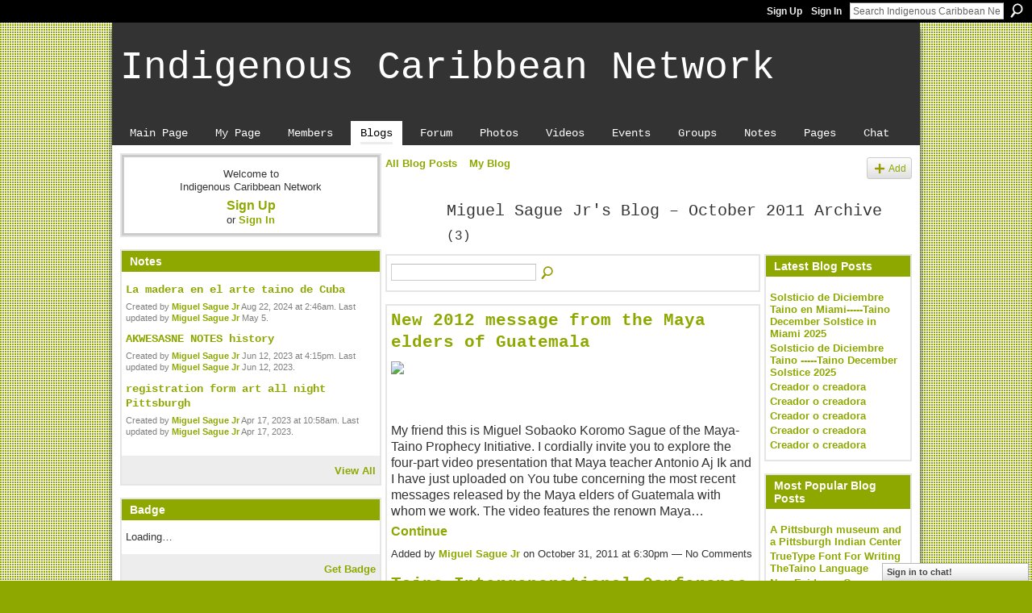

--- FILE ---
content_type: text/html; charset=UTF-8
request_url: https://indigenouscaribbean.ning.com/profiles/blog/list?user=eodd24ms3pli&month=10&year=2011&promoted=
body_size: 58924
content:
<!DOCTYPE html>
<html lang="en" xmlns:og="http://ogp.me/ns#">
<head data-layout-view="default" class="xj_layout_head">
<script>
    window.dataLayer = window.dataLayer || [];
        </script>
<!-- Google Tag Manager -->
<script>(function(w,d,s,l,i){w[l]=w[l]||[];w[l].push({'gtm.start':
new Date().getTime(),event:'gtm.js'});var f=d.getElementsByTagName(s)[0],
j=d.createElement(s),dl=l!='dataLayer'?'&l='+l:'';j.async=true;j.src=
'https://www.googletagmanager.com/gtm.js?id='+i+dl;f.parentNode.insertBefore(j,f);
})(window,document,'script','dataLayer','GTM-T5W4WQ');</script>
<!-- End Google Tag Manager -->
        <meta http-equiv="Content-Type" content="text/html; charset=utf-8" />
    <title>Miguel Sague Jr&#039;s Blog - Indigenous Caribbean Network</title>
    <link rel="icon" href="https://indigenouscaribbean.ning.com/favicon.ico" type="image/x-icon" />
    <link rel="SHORTCUT ICON" href="https://indigenouscaribbean.ning.com/favicon.ico" type="image/x-icon" />
    <meta name="description" content="Miguel Sague Jr's Blog | A network for Indigenous Caribbean people interested in discussing our culture/society: past, present and future. Others welcome, too!" />
    <meta name="keywords" content="" />
<meta name="title" content="Miguel Sague Jr&#039;s Blog" />
<meta property="og:type" content="website" />
<meta property="og:url" content="https://indigenouscaribbean.ning.com/profiles/blog/list?user=eodd24ms3pli&amp;month=10&amp;year=2011&amp;promoted=" />
<meta property="og:title" content="Miguel Sague Jr&#039;s Blog" />
<meta property="og:image" content="https://storage.ning.com/topology/rest/1.0/file/get/2751176384?profile=UPSCALE_150x150">
<meta name="twitter:card" content="summary" />
<meta name="twitter:title" content="Miguel Sague Jr&#039;s Blog" />
<meta name="twitter:description" content="Miguel Sague Jr's Blog | A network for Indigenous Caribbean people interested in discussing our culture/society: past, present and future. Others welcome, too!" />
<meta name="twitter:image" content="https://storage.ning.com/topology/rest/1.0/file/get/2751176384?profile=UPSCALE_150x150" />
<link rel="image_src" href="https://storage.ning.com/topology/rest/1.0/file/get/2751176384?profile=UPSCALE_150x150" />
<script type="text/javascript">
    djConfig = { preventBackButtonFix: false, isDebug: false }
ning = {"CurrentApp":{"premium":true,"iconUrl":"https:\/\/storage.ning.com\/topology\/rest\/1.0\/file\/get\/2751176384?profile=UPSCALE_150x150","url":"httpsindigenouscaribbean.ning.com","domains":[],"online":true,"privateSource":true,"id":"indigenouscaribbean","appId":2030313,"description":"A network for Indigenous Caribbean people interested in discussing our culture\/society: past, present and future. Others welcome, too!","name":"Indigenous Caribbean Network","owner":"2ugw3fbjvi4a9","createdDate":"2008-03-14T14:12:09.688Z","runOwnAds":false},"CurrentProfile":null,"maxFileUploadSize":5};
        (function(){
            if (!window.ning) { return; }

            var age, gender, rand, obfuscated, combined;

            obfuscated = document.cookie.match(/xgdi=([^;]+)/);
            if (obfuscated) {
                var offset = 100000;
                obfuscated = parseInt(obfuscated[1]);
                rand = obfuscated / offset;
                combined = (obfuscated % offset) ^ rand;
                age = combined % 1000;
                gender = (combined / 1000) & 3;
                gender = (gender == 1 ? 'm' : gender == 2 ? 'f' : 0);
                ning.viewer = {"age":age,"gender":gender};
            }
        })();

        if (window.location.hash.indexOf('#!/') == 0) {
        window.location.replace(window.location.hash.substr(2));
    }
    window.xg = window.xg || {};
xg.captcha = {
    'shouldShow': false,
    'siteKey': '6Ldf3AoUAAAAALPgNx2gcXc8a_5XEcnNseR6WmsT'
};
xg.addOnRequire = function(f) { xg.addOnRequire.functions.push(f); };
xg.addOnRequire.functions = [];
xg.addOnFacebookLoad = function (f) { xg.addOnFacebookLoad.functions.push(f); };
xg.addOnFacebookLoad.functions = [];
xg._loader = {
    p: 0,
    loading: function(set) {  this.p++; },
    onLoad: function(set) {
                this.p--;
        if (this.p == 0 && typeof(xg._loader.onDone) == 'function') {
            xg._loader.onDone();
        }
    }
};
xg._loader.loading('xnloader');
if (window.bzplcm) {
    window.bzplcm._profileCount = 0;
    window.bzplcm._profileSend = function() { if (window.bzplcm._profileCount++ == 1) window.bzplcm.send(); };
}
xg._loader.onDone = function() {
            if(window.bzplcm)window.bzplcm.start('ni');
        xg.shared.util.parseWidgets();    var addOnRequireFunctions = xg.addOnRequire.functions;
    xg.addOnRequire = function(f) { f(); };
    try {
        if (addOnRequireFunctions) { dojo.lang.forEach(addOnRequireFunctions, function(onRequire) { onRequire.apply(); }); }
    } catch (e) {
        if(window.bzplcm)window.bzplcm.ts('nx').send();
        throw e;
    }
    if(window.bzplcm) { window.bzplcm.stop('ni'); window.bzplcm._profileSend(); }
};
window.xn = { track: { event: function() {}, pageView: function() {}, registerCompletedFlow: function() {}, registerError: function() {}, timer: function() { return { lapTime: function() {} }; } } };</script>
<link rel="alternate" type="application/atom+xml" title="Miguel Sague Jr&#039;s Blog - Indigenous Caribbean Network" href="https://indigenouscaribbean.ning.com/profiles/blog/feed?user=eodd24ms3pli&amp;xn_auth=no" />
<style type="text/css" media="screen,projection">
@import url("https://static.ning.com/socialnetworkmain/widgets/index/css/common-982.min.css?xn_version=3128532263");
@import url("https://static.ning.com/socialnetworkmain/widgets/index/css/wide-sidebar.min.css?xn_version=1460991910");
@import url("https://static.ning.com/socialnetworkmain/widgets/profiles/css/component.min.css?xn_version=467783652");
@import url("https://static.ning.com/socialnetworkmain/widgets/chat/css/bottom-bar.min.css?xn_version=512265546");

</style>

<style type="text/css" media="screen,projection">
@import url("/generated-694690fee8e541-36587610-css?xn_version=202512201152");

</style>

<style type="text/css" media="screen,projection">
@import url("/generated-69468fcaf1cf54-94425202-css?xn_version=202512201152");

</style>

<!--[if IE 6]>
    <link rel="stylesheet" type="text/css" href="https://static.ning.com/socialnetworkmain/widgets/index/css/common-ie6.min.css?xn_version=463104712" />
<![endif]-->
<!--[if IE 7]>
<link rel="stylesheet" type="text/css" href="https://static.ning.com/socialnetworkmain/widgets/index/css/common-ie7.css?xn_version=2712659298" />
<![endif]-->
<link rel="EditURI" type="application/rsd+xml" title="RSD" href="https://indigenouscaribbean.ning.com/profiles/blog/rsd" />
</head>
<body>
<!-- Google Tag Manager (noscript) -->
<noscript><iframe src="https://www.googletagmanager.com/ns.html?id=GTM-T5W4WQ"
height="0" width="0" style="display:none;visibility:hidden"></iframe></noscript>
<!-- End Google Tag Manager (noscript) -->
    <div class="xj_before_content">        <div id="xn_bar">
            <div id="xn_bar_menu">
                <div id="xn_bar_menu_branding" >
                                    </div>

                <div id="xn_bar_menu_more">
                    <form id="xn_bar_menu_search" method="GET" action="https://indigenouscaribbean.ning.com/main/search/search">
                        <fieldset>
                            <input type="text" name="q" id="xn_bar_menu_search_query" value="Search Indigenous Caribbean Network" _hint="Search Indigenous Caribbean Network" accesskey="4" class="text xj_search_hint" />
                            <a id="xn_bar_menu_search_submit" href="#" onclick="document.getElementById('xn_bar_menu_search').submit();return false">Search</a>
                        </fieldset>
                    </form>
                </div>

                            <ul id="xn_bar_menu_tabs">
                                            <li><a href="https://indigenouscaribbean.ning.com/main/authorization/signUp?target=https%3A%2F%2Findigenouscaribbean.ning.com%2Fprofiles%2Fblog%2Flist%3Fuser%3Deodd24ms3pli%26month%3D10%26year%3D2011%26promoted%3D">Sign Up</a></li>
                                                <li><a href="https://indigenouscaribbean.ning.com/main/authorization/signIn?target=https%3A%2F%2Findigenouscaribbean.ning.com%2Fprofiles%2Fblog%2Flist%3Fuser%3Deodd24ms3pli%26month%3D10%26year%3D2011%26promoted%3D">Sign In</a></li>
                                    </ul>
                        </div>
        </div>
        </div>
    <div class="xg_theme" data-layout-pack="juliet">
        <div id="xg_themebody">
            <div id="xg_ad_above_header" class="xg_ad xj_ad_above_header dy-displaynone">
                    
                </div>        
            <div id="xg_head">
                <div id="xg_masthead">
                    <h1 id="xg_sitename" class="xj_site_name"><a id="application_name_header_link" href="/">Indigenous Caribbean Network</a></h1>
                    <p id="xg_sitedesc" class="xj_site_desc"></p>
                </div>
                <div id="xg_navigation" class="xj_navigation"><ul>
    <li id="xg_tab_main" class="xg_subtab"><a href="/"><span>Main Page</span></a></li><li id="xg_tab_profile" class="xg_subtab"><a href="/profiles"><span>My Page</span></a></li><li id="xg_tab_members" class="xg_subtab"><a href="/profiles/members/"><span>Members</span></a></li><li id="xg_tab_blogs" class="xg_subtab this"><a href="/profiles/blog/list"><span>Blogs</span></a></li><li id="xg_tab_forum" class="xg_subtab"><a href="/forum"><span>Forum</span></a></li><li id="xg_tab_photo" class="xg_subtab"><a href="/photo"><span>Photos</span></a></li><li id="xg_tab_video" class="xg_subtab"><a href="/video"><span>Videos</span></a></li><li id="xg_tab_events" class="xg_subtab"><a href="/events"><span>Events</span></a></li><li id="xg_tab_groups" class="xg_subtab"><a href="/groups"><span>Groups</span></a></li><li id="xg_tab_notes" class="xg_subtab"><a href="/notes"><span>Notes</span></a></li><li id="xg_tab_page" class="xg_subtab"><a href="/page"><span>Pages</span></a></li><li id="xg_tab_chat" class="xg_subtab"><a href="/chat"><span>Chat</span></a></li></ul>
</div>
            </div>
            <div id="xg_ad_below_header" class="xg_ad xj_ad_below_header dy-displaynone">
						
					</div>
            <div id="xg" class="xg_widget_profiles xg_widget_profiles_blog xg_widget_profiles_blog_list">
                	
                <div id="xg_body">
                    <div class="xj_notifications"></div>
                    <div class="xg_column xg_span-7" id="column1">
                        <div class="xj_user_info">    <div class="xg_module" id="xg_module_account">
        <div class="xg_module_body xg_signup xg_lightborder">
            <p>Welcome to<br />Indigenous Caribbean Network</p>
                        <p class="last-child"><big><strong><a href="https://indigenouscaribbean.ning.com/main/authorization/signUp?target=https%3A%2F%2Findigenouscaribbean.ning.com%2Fprofiles%2Fblog%2Flist%3Fuser%3Deodd24ms3pli%26month%3D10%26year%3D2011%26promoted%3D">Sign Up</a></strong></big><br/>or <a href="https://indigenouscaribbean.ning.com/main/authorization/signIn?target=https%3A%2F%2Findigenouscaribbean.ning.com%2Fprofiles%2Fblog%2Flist%3Fuser%3Deodd24ms3pli%26month%3D10%26year%3D2011%26promoted%3D" style="white-space:nowrap">Sign In</a></p>
                    </div>
    </div>
</div>
                        <div class="xj_sidebar_content"><div class="xg_module module_notes" data-module_name="notes">
    <div class="xg_module_head">
        <h2>Notes</h2>
    </div>
    <div class="xg_module_body">
                <div class="note">
            <h3><a href="https://indigenouscaribbean.ning.com/notes/La_madera_en_el_arte_taino_de_Cuba">La madera en el arte taino de Cuba</a></h3>
                        <p class="dy-small xg_lightfont">Created by <a href="/profile/MiguelSobaokoKoromosague">Miguel Sague Jr</a> Aug 22, 2024 at 2:46am. Last updated by <a href="/profile/MiguelSobaokoKoromosague">Miguel Sague Jr</a> May 5.</p>
        </div>
                <div class="note">
            <h3><a href="https://indigenouscaribbean.ning.com/notes/AKWESASNE_NOTES_history">AKWESASNE NOTES history</a></h3>
                        <p class="dy-small xg_lightfont">Created by <a href="/profile/MiguelSobaokoKoromosague">Miguel Sague Jr</a> Jun 12, 2023 at 4:15pm. Last updated by <a href="/profile/MiguelSobaokoKoromosague">Miguel Sague Jr</a> Jun 12, 2023.</p>
        </div>
                <div class="note">
            <h3><a href="https://indigenouscaribbean.ning.com/notes/registration_form_art_all_night_Pittsburgh">registration form art all night Pittsburgh</a></h3>
                        <p class="dy-small xg_lightfont">Created by <a href="/profile/MiguelSobaokoKoromosague">Miguel Sague Jr</a> Apr 17, 2023 at 10:58am. Last updated by <a href="/profile/MiguelSobaokoKoromosague">Miguel Sague Jr</a> Apr 17, 2023.</p>
        </div>
            </div>
<div class="xg_module_foot">
    <ul><li class="right"><a href="https://indigenouscaribbean.ning.com/notes/index/allNotes">View All</a></li></ul>
</div>
</div>
	<div class="xg_module module_badge">
		<div class="xg_module_head">
	    <h2>Badge</h2>
	    </div>
	    <div class="xg_module_body xj_badge_body xj_embed_container" data-module_name="badge" _embedCode="&lt;object classid=&quot;clsid:D27CDB6E-AE6D-11cf-96B8-444553540000&quot; codebase=&quot;http://fpdownload.macromedia.com/get/flashplayer/current/swflash.cab&quot;
    id=&quot;badgeSwf&quot; width=&quot;100%&quot; height=&quot;64&quot; &gt;
    &lt;param name=&quot;movie&quot; value=&quot;https://static.ning.com/socialnetworkmain/widgets/index/swf/badge.swf?xn_version=124632088&quot; /&gt;
    &lt;param name=&quot;quality&quot; value=&quot;high&quot; /&gt;
    &lt;param name=&quot;bgcolor&quot; value=&quot;#e5e5e5&quot; /&gt;
    &lt;param name=&quot;flashvars&quot; value=&quot;hideVisit=1&amp;amp;config=https%3A%2F%2Findigenouscaribbean.ning.com%2Fmain%2Fbadge%2FshowPlayerConfig%3Fsize%3Dtiny%26v%3D22&amp;amp;backgroundColor=0xe5e5e5&amp;amp;textColor=0x333333&quot; /&gt;
    &lt;param name=&quot;wmode&quot; value=&quot;opaque&quot;/&gt;
    &lt;param name=&quot;allowScriptAccess&quot; value=&quot;always&quot; /&gt;
&lt;embed
    class=&quot;xj_badge_embed&quot;
    src=&quot;https://static.ning.com/socialnetworkmain/widgets/index/swf/badge.swf?xn_version=124632088&quot;
    quality=high
    bgColor=&quot;#e5e5e5&quot;
    width=&quot;100%&quot;
    height=&quot;64&quot;
    name=&quot;badgeSwf&quot;
    type=&quot;application/x-shockwave-flash&quot;
    pluginspage=&quot;http://www.macromedia.com/go/getflashplayer&quot;
    wmode=&quot;opaque&quot;
    FlashVars=&quot;hideVisit=1&amp;amp;config=https%3A%2F%2Findigenouscaribbean.ning.com%2Fmain%2Fbadge%2FshowPlayerConfig%3Fsize%3Dtiny%26v%3D22&amp;amp;backgroundColor=0xe5e5e5&amp;amp;textColor=0x333333&quot;
    scale=&quot;noscale&quot;
    allowScriptAccess=&quot;always&quot;&gt;
&lt;/embed&gt;
&lt;/object&gt;">
    Loading…</div>
	    <div class="xg_module_foot">
	        <p class="right"><a href="https://indigenouscaribbean.ning.com/main/embeddable/list">Get Badge</a></p>
	    </div>
	</div>
<div class="xg_module module_events" data-module_name="events">
    <div class="xg_module_head">
        <h2>Events</h2>
    </div>
    <div class="xg_module_foot">
        <ul>
                            <li class="left"><a href="https://indigenouscaribbean.ning.com/events/event/new?cancelTarget=https%3A%2F%2Findigenouscaribbean.ning.com%2Fprofiles%2Fblog%2Flist%3Fuser%3Deodd24ms3pli%26month%3D10%26year%3D2011%26promoted%3D" class="xg_sprite xg_sprite-add">Add an Event</a></li>
                        </ul>
    </div>
</div>
<div class="xg_module html_module module_text xg_reset" data-module_name="text"
        >
            <div class="xg_module_body xg_user_generated">
            <p></p>
        </div>
        </div>
</div>
                    </div>
                    <div class="xg_column xg_span-14 xg_last" id="column2">
                        <div id="xg_canvas" class="xj_canvas">
                            <ul class="navigation easyclear"><li><a href="https://indigenouscaribbean.ning.com/profiles/blog/list">All Blog Posts</a></li><li><a href="https://indigenouscaribbean.ning.com/profiles/blog/list?my=1">My Blog</a></li><li class="right  xg_lightborder navbutton"><a href="https://indigenouscaribbean.ning.com/profiles/blog/new" class="xg_sprite xg_sprite-add">Add</a></li></ul><div class="xg_headline xg_headline-img">
    <div class="ib"><span class="xg_avatar"><a class="fn url" href="http://indigenouscaribbean.ning.com/profile/MiguelSobaokoKoromosague"  title="Miguel Sague Jr"><span class="table_img dy-avatar dy-avatar-64 "><img  class="photo photo" src="https://storage.ning.com/topology/rest/1.0/file/get/3671201651?profile=RESIZE_64x64&amp;width=64&amp;height=64&amp;crop=1%3A1" alt="" /></span></a></span></div>
<div class="tb"><h1>Miguel Sague Jr&#039;s Blog &ndash; October 2011 Archive <span class="count">(3)</span></h1>
    </div>
</div>
    <div class="xg_column xg_span-12">
        <div class="xg_module module_searchbar">
    <div class="xg_module_body">
        <form action="">
            <p class="left">
                                <input name="q" type="text" class="textfield" value=""  />
                                <a class="xg_icon xg_icon-search" title="Search Blog Posts" onclick="x$(this).parents('form').submit();" href="#">Search Blog Posts</a>
                            </p>
                    </form>
            </div>
</div>
        <div class="xg_module xg_blog xg_blog_list xg_blog_mypage">
                            <div class="xg_module_body">
                    <h3 class="title">
                                                <a href="https://indigenouscaribbean.ning.com/profiles/blogs/newmayvideo0ct2011" _snid="2030313:BlogPost:75753">New 2012 message from the Maya elders of Guatemala</a>
                    </h3>
                    <div class="postbody">
                      <p><a href="https://storage.ning.com/topology/rest/1.0/file/get/2803903891?profile=original" target="_self"><img class="align-full" src="https://storage.ning.com/topology/rest/1.0/file/get/2803903891?profile=original" width="500"></img></a></p>
<p> </p>
<p> </p>
<p>My friend this is Miguel Sobaoko Koromo Sague of the Maya-Taino Prophecy Initiative. I cordially invite you to explore the four-part video presentation that Maya teacher Antonio Aj Ik and I have just uploaded on You tube concerning the most recent messages released by the Maya elders of Guatemala with whom we work. The video features the renown Maya…</p>                      <a href="https://indigenouscaribbean.ning.com/profiles/blogs/newmayvideo0ct2011" class="xj_expandable">Continue</a>
                                          </div>
                    <p class="small">
                                                        Added by <a href="/profile/MiguelSobaokoKoromosague">Miguel Sague Jr</a> on October 31, 2011 at 6:30pm                            —
                                                            No Comments                                                </p>
                                    </div>
                            <div class="xg_module_body">
                    <h3 class="title">
                                                <a href="https://indigenouscaribbean.ning.com/profiles/blogs/taino-intergenerational-conference-oct-22-and-23-new-york-city" _snid="2030313:BlogPost:74858">Taino Intergenerational Conference Oct 22 and 23 New York City</a>
                    </h3>
                    <div class="postbody">
                      <p><a href="https://storage.ning.com/topology/rest/1.0/file/get/2654379161?profile=original" target="_self"><img class="align-full" src="https://storage.ning.com/topology/rest/1.0/file/get/2654379161?profile=RESIZE_1024x1024" width="750"></img></a></p>
<p>Taino youth shined bright  this past Saturday and Sunday  Oct 22 and 23, 2011 at the Taino Intergenerational Conference held at the Yippie Cafe in New York City. The event was sponsored by the Bohio Ata Bey and Kasike Guaraguaorix of Maisiti Yukayeke Taino. </p>
<p>We were struck by the comitment and dedication of several of the Taino young people who participated in…</p>                      <a href="https://indigenouscaribbean.ning.com/profiles/blogs/taino-intergenerational-conference-oct-22-and-23-new-york-city" class="xj_expandable">Continue</a>
                                          </div>
                    <p class="small">
                                                        Added by <a href="/profile/MiguelSobaokoKoromosague">Miguel Sague Jr</a> on October 25, 2011 at 8:00pm                            —
                                                            <a href="https://indigenouscaribbean.ning.com/profiles/blogs/taino-intergenerational-conference-oct-22-and-23-new-york-city#comments">1 Comment</a>
                                                </p>
                                    </div>
                            <div class="xg_module_body">
                    <h3 class="title">
                                                <a href="https://indigenouscaribbean.ning.com/profiles/blogs/caney-circle-at-4th-annual-indigenous-day-of-rememberance-in-new-" _snid="2030313:BlogPost:74150">CANEY CIRCLE at 4th Annual Indigenous Day Of Rememberance in New York City</a>
                    </h3>
                    <div class="postbody">
                      <p><a href="https://storage.ning.com/topology/rest/1.0/file/get/2654380400?profile=original" target="_self"><img class="align-full" src="https://storage.ning.com/topology/rest/1.0/file/get/2654380400?profile=RESIZE_1024x1024" width="750"></img></a> Takaji My Relatives</p>
<p>It was an honor for me to represent the Caney Indigenous Spiritual Circle this past Sunday October 9, 2011at the fourth annual celebration of <a href="http://izuran.wordpress.com/2011/10/07/4th-annual-indegenous-day-of-remembrance-central-park-south-ny-usa-oct-9th-11/" target="_blank">INDIGENOUS DAY OF REMEMBERANCE</a> in Central Park accross from…</p>                      <a href="https://indigenouscaribbean.ning.com/profiles/blogs/caney-circle-at-4th-annual-indigenous-day-of-rememberance-in-new-" class="xj_expandable">Continue</a>
                                          </div>
                    <p class="small">
                                                        Added by <a href="/profile/MiguelSobaokoKoromosague">Miguel Sague Jr</a> on October 12, 2011 at 5:00pm                            —
                                                            <a href="https://indigenouscaribbean.ning.com/profiles/blogs/caney-circle-at-4th-annual-indigenous-day-of-rememberance-in-new-#comments">3 Comments</a>
                                                </p>
                                    </div>
                        <div class="xg_module_foot">
                            <ul>
                    <li class="left"><a class="xg_icon xg_icon-rss" href="https://indigenouscaribbean.ning.com/profiles/blog/feed?user=eodd24ms3pli&amp;xn_auth=no">RSS</a></li>
                </ul>
                <p class="right"><a href="#" dojoType="FollowLink" _isFollowed="0" _addUrl="https://indigenouscaribbean.ning.com/main/content/startFollowingNewContent?user=eodd24ms3pli&amp;type=BlogPost&amp;xn_out=json" _removeUrl="https://indigenouscaribbean.ning.com/main/content/stopFollowingNewContent?user=eodd24ms3pli&amp;type=BlogPost&amp;xn_out=json" _addDescription="Email me when this member adds new blog posts" _removeDescription="Don&#039;t email me when this member adds new blog posts" _joinPromptText="" _signUpUrl="https://indigenouscaribbean.ning.com/main/authorization/signUp?target=https%3A%2F%2Findigenouscaribbean.ning.com%2Fprofiles%2Fblog%2Flist%3Fuser%3Deodd24ms3pli%26month%3D10%26year%3D2011%26promoted%3D"></a></p>            </div>
        </div>
    </div>
    <div class="xg_column xg_span-4 xg_last">
         <div class="xg_module">
    <div class="xg_module_head">
        <h2>Latest Blog Posts</h2>
    </div>
    <div class="xg_module_body">
        <ul class="nobullets">
                            <li><a href="https://indigenouscaribbean.ning.com/profiles/blogs/solsticio-de-diciembre-taino-en-miami-taino-december-solstice-in-">Solsticio de Diciembre Taino en Miami-----Taino December Solstice in Miami 2025</a></li>
                            <li><a href="https://indigenouscaribbean.ning.com/profiles/blogs/solsticio-de-diciembre-taino-taino-december-solstice-2025">Solsticio de Diciembre Taino -----Taino December Solstice 2025</a></li>
                            <li><a href="https://indigenouscaribbean.ning.com/profiles/blogs/creador-o-creadora-9">Creador o creadora</a></li>
                            <li><a href="https://indigenouscaribbean.ning.com/profiles/blogs/creador-o-creadora-8">Creador o creadora</a></li>
                            <li><a href="https://indigenouscaribbean.ning.com/profiles/blogs/creador-o-creadora-7">Creador o creadora</a></li>
                            <li><a href="https://indigenouscaribbean.ning.com/profiles/blogs/creador-o-creadora-6">Creador o creadora</a></li>
                            <li><a href="https://indigenouscaribbean.ning.com/profiles/blogs/creador-o-creadora-5">Creador o creadora</a></li>
                    </ul>
    </div>
</div>

 <div class="xg_module">
    <div class="xg_module_head">
        <h2>Most Popular Blog Posts</h2>
    </div>
    <div class="xg_module_body">
        <ul class="nobullets">
                            <li><a href="https://indigenouscaribbean.ning.com/profiles/blogs/a-pittsburgh-museum-and-a-pittsburgh-indian-center">A Pittsburgh museum and a Pittsburgh Indian Center</a></li>
                            <li><a href="https://indigenouscaribbean.ning.com/profiles/blogs/new-truetype-font-for-writing-thetaino-langu-age">TrueType Font For Writing TheTaino Language</a></li>
                            <li><a href="https://indigenouscaribbean.ning.com/profiles/blogs/new-evidence-concerning">New Evidence Concerning Columbus&#039; Exploitation of Tainos</a></li>
                            <li><a href="https://indigenouscaribbean.ning.com/profiles/blogs/taino-language-bringing-it-back-to-life">Taino Language, Bringing It Back To Life</a></li>
                            <li><a href="https://indigenouscaribbean.ning.com/profiles/blogs/the-identity-of-guabancex-spirit-of-natural-disasters">The Identity of GuaBanCex, spirit of natural disasters</a></li>
                            <li><a href="https://indigenouscaribbean.ning.com/profiles/blogs/yokahu-the-spirit-of-yuca">Yokahu the spirit of yuca</a></li>
                            <li><a href="https://indigenouscaribbean.ning.com/profiles/blogs/taino-dogs">Taino Soul Dog</a></li>
                    </ul>
    </div>
</div>

<div class="xg_module">
    <div class="xg_module_head">
        <h2>Monthly Archives</h2>
    </div>
    <div class="xg_module_body">
        <p><strong>2025</strong></p><ul class="nobullets"><li><a href="https://indigenouscaribbean.ning.com/profiles/blog/list?user=eodd24ms3pli&amp;month=12&amp;year=2025&amp;promoted=">December</a> (2)</li><li><a href="https://indigenouscaribbean.ning.com/profiles/blog/list?user=eodd24ms3pli&amp;month=10&amp;year=2025&amp;promoted=">October</a> (9)</li><li><a href="https://indigenouscaribbean.ning.com/profiles/blog/list?user=eodd24ms3pli&amp;month=07&amp;year=2025&amp;promoted=">July</a> (4)</li><li><a href="https://indigenouscaribbean.ning.com/profiles/blog/list?user=eodd24ms3pli&amp;month=03&amp;year=2025&amp;promoted=">March</a> (3)</li></ul><p><strong>2024</strong></p><ul class="nobullets"><li><a href="https://indigenouscaribbean.ning.com/profiles/blog/list?user=eodd24ms3pli&amp;month=04&amp;year=2024&amp;promoted=">April</a> (2)</li></ul><p><strong>2023</strong></p><ul class="nobullets"><li><a href="https://indigenouscaribbean.ning.com/profiles/blog/list?user=eodd24ms3pli&amp;month=12&amp;year=2023&amp;promoted=">December</a> (1)</li><li><a href="https://indigenouscaribbean.ning.com/profiles/blog/list?user=eodd24ms3pli&amp;month=10&amp;year=2023&amp;promoted=">October</a> (1)</li><li><a href="https://indigenouscaribbean.ning.com/profiles/blog/list?user=eodd24ms3pli&amp;month=08&amp;year=2023&amp;promoted=">August</a> (3)</li><li><a href="https://indigenouscaribbean.ning.com/profiles/blog/list?user=eodd24ms3pli&amp;month=07&amp;year=2023&amp;promoted=">July</a> (1)</li><li><a href="https://indigenouscaribbean.ning.com/profiles/blog/list?user=eodd24ms3pli&amp;month=06&amp;year=2023&amp;promoted=">June</a> (2)</li><li><a href="https://indigenouscaribbean.ning.com/profiles/blog/list?user=eodd24ms3pli&amp;month=05&amp;year=2023&amp;promoted=">May</a> (1)</li><li><a href="https://indigenouscaribbean.ning.com/profiles/blog/list?user=eodd24ms3pli&amp;month=04&amp;year=2023&amp;promoted=">April</a> (1)</li><li><a href="https://indigenouscaribbean.ning.com/profiles/blog/list?user=eodd24ms3pli&amp;month=03&amp;year=2023&amp;promoted=">March</a> (4)</li><li><a href="https://indigenouscaribbean.ning.com/profiles/blog/list?user=eodd24ms3pli&amp;month=02&amp;year=2023&amp;promoted=">February</a> (1)</li><li><a href="https://indigenouscaribbean.ning.com/profiles/blog/list?user=eodd24ms3pli&amp;month=01&amp;year=2023&amp;promoted=">January</a> (2)</li></ul><p><strong>2022</strong></p><ul class="nobullets"><li><a href="https://indigenouscaribbean.ning.com/profiles/blog/list?user=eodd24ms3pli&amp;month=12&amp;year=2022&amp;promoted=">December</a> (4)</li><li><a href="https://indigenouscaribbean.ning.com/profiles/blog/list?user=eodd24ms3pli&amp;month=11&amp;year=2022&amp;promoted=">November</a> (1)</li><li><a href="https://indigenouscaribbean.ning.com/profiles/blog/list?user=eodd24ms3pli&amp;month=10&amp;year=2022&amp;promoted=">October</a> (6)</li><li><a href="https://indigenouscaribbean.ning.com/profiles/blog/list?user=eodd24ms3pli&amp;month=09&amp;year=2022&amp;promoted=">September</a> (3)</li><li><a href="https://indigenouscaribbean.ning.com/profiles/blog/list?user=eodd24ms3pli&amp;month=08&amp;year=2022&amp;promoted=">August</a> (1)</li><li><a href="https://indigenouscaribbean.ning.com/profiles/blog/list?user=eodd24ms3pli&amp;month=05&amp;year=2022&amp;promoted=">May</a> (1)</li><li><a href="https://indigenouscaribbean.ning.com/profiles/blog/list?user=eodd24ms3pli&amp;month=02&amp;year=2022&amp;promoted=">February</a> (2)</li><li><a href="https://indigenouscaribbean.ning.com/profiles/blog/list?user=eodd24ms3pli&amp;month=01&amp;year=2022&amp;promoted=">January</a> (1)</li></ul><p><strong>2021</strong></p><ul class="nobullets"><li><a href="https://indigenouscaribbean.ning.com/profiles/blog/list?user=eodd24ms3pli&amp;month=11&amp;year=2021&amp;promoted=">November</a> (4)</li><li><a href="https://indigenouscaribbean.ning.com/profiles/blog/list?user=eodd24ms3pli&amp;month=10&amp;year=2021&amp;promoted=">October</a> (2)</li><li><a href="https://indigenouscaribbean.ning.com/profiles/blog/list?user=eodd24ms3pli&amp;month=09&amp;year=2021&amp;promoted=">September</a> (3)</li><li><a href="https://indigenouscaribbean.ning.com/profiles/blog/list?user=eodd24ms3pli&amp;month=08&amp;year=2021&amp;promoted=">August</a> (7)</li><li><a href="https://indigenouscaribbean.ning.com/profiles/blog/list?user=eodd24ms3pli&amp;month=07&amp;year=2021&amp;promoted=">July</a> (2)</li><li><a href="https://indigenouscaribbean.ning.com/profiles/blog/list?user=eodd24ms3pli&amp;month=06&amp;year=2021&amp;promoted=">June</a> (7)</li><li><a href="https://indigenouscaribbean.ning.com/profiles/blog/list?user=eodd24ms3pli&amp;month=05&amp;year=2021&amp;promoted=">May</a> (2)</li><li><a href="https://indigenouscaribbean.ning.com/profiles/blog/list?user=eodd24ms3pli&amp;month=03&amp;year=2021&amp;promoted=">March</a> (1)</li></ul><p><strong>2020</strong></p><ul class="nobullets"><li><a href="https://indigenouscaribbean.ning.com/profiles/blog/list?user=eodd24ms3pli&amp;month=12&amp;year=2020&amp;promoted=">December</a> (1)</li><li><a href="https://indigenouscaribbean.ning.com/profiles/blog/list?user=eodd24ms3pli&amp;month=11&amp;year=2020&amp;promoted=">November</a> (4)</li><li><a href="https://indigenouscaribbean.ning.com/profiles/blog/list?user=eodd24ms3pli&amp;month=10&amp;year=2020&amp;promoted=">October</a> (2)</li><li><a href="https://indigenouscaribbean.ning.com/profiles/blog/list?user=eodd24ms3pli&amp;month=09&amp;year=2020&amp;promoted=">September</a> (1)</li><li><a href="https://indigenouscaribbean.ning.com/profiles/blog/list?user=eodd24ms3pli&amp;month=08&amp;year=2020&amp;promoted=">August</a> (1)</li><li><a href="https://indigenouscaribbean.ning.com/profiles/blog/list?user=eodd24ms3pli&amp;month=03&amp;year=2020&amp;promoted=">March</a> (1)</li></ul><p><strong>2019</strong></p><ul class="nobullets"><li><a href="https://indigenouscaribbean.ning.com/profiles/blog/list?user=eodd24ms3pli&amp;month=12&amp;year=2019&amp;promoted=">December</a> (1)</li><li><a href="https://indigenouscaribbean.ning.com/profiles/blog/list?user=eodd24ms3pli&amp;month=08&amp;year=2019&amp;promoted=">August</a> (2)</li><li><a href="https://indigenouscaribbean.ning.com/profiles/blog/list?user=eodd24ms3pli&amp;month=07&amp;year=2019&amp;promoted=">July</a> (3)</li><li><a href="https://indigenouscaribbean.ning.com/profiles/blog/list?user=eodd24ms3pli&amp;month=06&amp;year=2019&amp;promoted=">June</a> (1)</li><li><a href="https://indigenouscaribbean.ning.com/profiles/blog/list?user=eodd24ms3pli&amp;month=05&amp;year=2019&amp;promoted=">May</a> (1)</li><li><a href="https://indigenouscaribbean.ning.com/profiles/blog/list?user=eodd24ms3pli&amp;month=04&amp;year=2019&amp;promoted=">April</a> (3)</li><li><a href="https://indigenouscaribbean.ning.com/profiles/blog/list?user=eodd24ms3pli&amp;month=03&amp;year=2019&amp;promoted=">March</a> (3)</li><li><a href="https://indigenouscaribbean.ning.com/profiles/blog/list?user=eodd24ms3pli&amp;month=02&amp;year=2019&amp;promoted=">February</a> (2)</li></ul><p><strong>2018</strong></p><ul class="nobullets"><li><a href="https://indigenouscaribbean.ning.com/profiles/blog/list?user=eodd24ms3pli&amp;month=12&amp;year=2018&amp;promoted=">December</a> (1)</li><li><a href="https://indigenouscaribbean.ning.com/profiles/blog/list?user=eodd24ms3pli&amp;month=11&amp;year=2018&amp;promoted=">November</a> (1)</li><li><a href="https://indigenouscaribbean.ning.com/profiles/blog/list?user=eodd24ms3pli&amp;month=10&amp;year=2018&amp;promoted=">October</a> (1)</li><li><a href="https://indigenouscaribbean.ning.com/profiles/blog/list?user=eodd24ms3pli&amp;month=08&amp;year=2018&amp;promoted=">August</a> (2)</li><li><a href="https://indigenouscaribbean.ning.com/profiles/blog/list?user=eodd24ms3pli&amp;month=07&amp;year=2018&amp;promoted=">July</a> (2)</li><li><a href="https://indigenouscaribbean.ning.com/profiles/blog/list?user=eodd24ms3pli&amp;month=06&amp;year=2018&amp;promoted=">June</a> (1)</li><li><a href="https://indigenouscaribbean.ning.com/profiles/blog/list?user=eodd24ms3pli&amp;month=05&amp;year=2018&amp;promoted=">May</a> (2)</li><li><a href="https://indigenouscaribbean.ning.com/profiles/blog/list?user=eodd24ms3pli&amp;month=04&amp;year=2018&amp;promoted=">April</a> (4)</li><li><a href="https://indigenouscaribbean.ning.com/profiles/blog/list?user=eodd24ms3pli&amp;month=03&amp;year=2018&amp;promoted=">March</a> (4)</li><li><a href="https://indigenouscaribbean.ning.com/profiles/blog/list?user=eodd24ms3pli&amp;month=02&amp;year=2018&amp;promoted=">February</a> (6)</li><li><a href="https://indigenouscaribbean.ning.com/profiles/blog/list?user=eodd24ms3pli&amp;month=01&amp;year=2018&amp;promoted=">January</a> (4)</li></ul><p><strong>2017</strong></p><ul class="nobullets"><li><a href="https://indigenouscaribbean.ning.com/profiles/blog/list?user=eodd24ms3pli&amp;month=12&amp;year=2017&amp;promoted=">December</a> (1)</li><li><a href="https://indigenouscaribbean.ning.com/profiles/blog/list?user=eodd24ms3pli&amp;month=11&amp;year=2017&amp;promoted=">November</a> (3)</li><li><a href="https://indigenouscaribbean.ning.com/profiles/blog/list?user=eodd24ms3pli&amp;month=10&amp;year=2017&amp;promoted=">October</a> (2)</li><li><a href="https://indigenouscaribbean.ning.com/profiles/blog/list?user=eodd24ms3pli&amp;month=09&amp;year=2017&amp;promoted=">September</a> (1)</li><li><a href="https://indigenouscaribbean.ning.com/profiles/blog/list?user=eodd24ms3pli&amp;month=08&amp;year=2017&amp;promoted=">August</a> (5)</li><li><a href="https://indigenouscaribbean.ning.com/profiles/blog/list?user=eodd24ms3pli&amp;month=06&amp;year=2017&amp;promoted=">June</a> (3)</li><li><a href="https://indigenouscaribbean.ning.com/profiles/blog/list?user=eodd24ms3pli&amp;month=05&amp;year=2017&amp;promoted=">May</a> (3)</li><li><a href="https://indigenouscaribbean.ning.com/profiles/blog/list?user=eodd24ms3pli&amp;month=04&amp;year=2017&amp;promoted=">April</a> (3)</li><li><a href="https://indigenouscaribbean.ning.com/profiles/blog/list?user=eodd24ms3pli&amp;month=03&amp;year=2017&amp;promoted=">March</a> (2)</li><li><a href="https://indigenouscaribbean.ning.com/profiles/blog/list?user=eodd24ms3pli&amp;month=01&amp;year=2017&amp;promoted=">January</a> (2)</li></ul><p><strong>2016</strong></p><ul class="nobullets"><li><a href="https://indigenouscaribbean.ning.com/profiles/blog/list?user=eodd24ms3pli&amp;month=12&amp;year=2016&amp;promoted=">December</a> (1)</li><li><a href="https://indigenouscaribbean.ning.com/profiles/blog/list?user=eodd24ms3pli&amp;month=11&amp;year=2016&amp;promoted=">November</a> (3)</li><li><a href="https://indigenouscaribbean.ning.com/profiles/blog/list?user=eodd24ms3pli&amp;month=10&amp;year=2016&amp;promoted=">October</a> (1)</li><li><a href="https://indigenouscaribbean.ning.com/profiles/blog/list?user=eodd24ms3pli&amp;month=09&amp;year=2016&amp;promoted=">September</a> (3)</li><li><a href="https://indigenouscaribbean.ning.com/profiles/blog/list?user=eodd24ms3pli&amp;month=08&amp;year=2016&amp;promoted=">August</a> (2)</li><li><a href="https://indigenouscaribbean.ning.com/profiles/blog/list?user=eodd24ms3pli&amp;month=07&amp;year=2016&amp;promoted=">July</a> (4)</li><li><a href="https://indigenouscaribbean.ning.com/profiles/blog/list?user=eodd24ms3pli&amp;month=05&amp;year=2016&amp;promoted=">May</a> (2)</li><li><a href="https://indigenouscaribbean.ning.com/profiles/blog/list?user=eodd24ms3pli&amp;month=04&amp;year=2016&amp;promoted=">April</a> (1)</li><li><a href="https://indigenouscaribbean.ning.com/profiles/blog/list?user=eodd24ms3pli&amp;month=03&amp;year=2016&amp;promoted=">March</a> (3)</li><li><a href="https://indigenouscaribbean.ning.com/profiles/blog/list?user=eodd24ms3pli&amp;month=02&amp;year=2016&amp;promoted=">February</a> (2)</li></ul><p><strong>2015</strong></p><ul class="nobullets"><li><a href="https://indigenouscaribbean.ning.com/profiles/blog/list?user=eodd24ms3pli&amp;month=12&amp;year=2015&amp;promoted=">December</a> (1)</li><li><a href="https://indigenouscaribbean.ning.com/profiles/blog/list?user=eodd24ms3pli&amp;month=11&amp;year=2015&amp;promoted=">November</a> (1)</li><li><a href="https://indigenouscaribbean.ning.com/profiles/blog/list?user=eodd24ms3pli&amp;month=10&amp;year=2015&amp;promoted=">October</a> (1)</li><li><a href="https://indigenouscaribbean.ning.com/profiles/blog/list?user=eodd24ms3pli&amp;month=09&amp;year=2015&amp;promoted=">September</a> (4)</li><li><a href="https://indigenouscaribbean.ning.com/profiles/blog/list?user=eodd24ms3pli&amp;month=08&amp;year=2015&amp;promoted=">August</a> (9)</li><li><a href="https://indigenouscaribbean.ning.com/profiles/blog/list?user=eodd24ms3pli&amp;month=07&amp;year=2015&amp;promoted=">July</a> (3)</li><li><a href="https://indigenouscaribbean.ning.com/profiles/blog/list?user=eodd24ms3pli&amp;month=06&amp;year=2015&amp;promoted=">June</a> (3)</li><li><a href="https://indigenouscaribbean.ning.com/profiles/blog/list?user=eodd24ms3pli&amp;month=05&amp;year=2015&amp;promoted=">May</a> (4)</li><li><a href="https://indigenouscaribbean.ning.com/profiles/blog/list?user=eodd24ms3pli&amp;month=04&amp;year=2015&amp;promoted=">April</a> (2)</li><li><a href="https://indigenouscaribbean.ning.com/profiles/blog/list?user=eodd24ms3pli&amp;month=03&amp;year=2015&amp;promoted=">March</a> (2)</li><li><a href="https://indigenouscaribbean.ning.com/profiles/blog/list?user=eodd24ms3pli&amp;month=02&amp;year=2015&amp;promoted=">February</a> (1)</li><li><a href="https://indigenouscaribbean.ning.com/profiles/blog/list?user=eodd24ms3pli&amp;month=01&amp;year=2015&amp;promoted=">January</a> (2)</li></ul><p><strong>2014</strong></p><ul class="nobullets"><li><a href="https://indigenouscaribbean.ning.com/profiles/blog/list?user=eodd24ms3pli&amp;month=12&amp;year=2014&amp;promoted=">December</a> (7)</li><li><a href="https://indigenouscaribbean.ning.com/profiles/blog/list?user=eodd24ms3pli&amp;month=11&amp;year=2014&amp;promoted=">November</a> (1)</li><li><a href="https://indigenouscaribbean.ning.com/profiles/blog/list?user=eodd24ms3pli&amp;month=09&amp;year=2014&amp;promoted=">September</a> (1)</li><li><a href="https://indigenouscaribbean.ning.com/profiles/blog/list?user=eodd24ms3pli&amp;month=08&amp;year=2014&amp;promoted=">August</a> (2)</li><li><a href="https://indigenouscaribbean.ning.com/profiles/blog/list?user=eodd24ms3pli&amp;month=07&amp;year=2014&amp;promoted=">July</a> (3)</li><li><a href="https://indigenouscaribbean.ning.com/profiles/blog/list?user=eodd24ms3pli&amp;month=06&amp;year=2014&amp;promoted=">June</a> (1)</li><li><a href="https://indigenouscaribbean.ning.com/profiles/blog/list?user=eodd24ms3pli&amp;month=04&amp;year=2014&amp;promoted=">April</a> (2)</li><li><a href="https://indigenouscaribbean.ning.com/profiles/blog/list?user=eodd24ms3pli&amp;month=03&amp;year=2014&amp;promoted=">March</a> (4)</li><li><a href="https://indigenouscaribbean.ning.com/profiles/blog/list?user=eodd24ms3pli&amp;month=02&amp;year=2014&amp;promoted=">February</a> (1)</li><li><a href="https://indigenouscaribbean.ning.com/profiles/blog/list?user=eodd24ms3pli&amp;month=01&amp;year=2014&amp;promoted=">January</a> (1)</li></ul><p><strong>2013</strong></p><ul class="nobullets"><li><a href="https://indigenouscaribbean.ning.com/profiles/blog/list?user=eodd24ms3pli&amp;month=12&amp;year=2013&amp;promoted=">December</a> (3)</li><li><a href="https://indigenouscaribbean.ning.com/profiles/blog/list?user=eodd24ms3pli&amp;month=11&amp;year=2013&amp;promoted=">November</a> (1)</li><li><a href="https://indigenouscaribbean.ning.com/profiles/blog/list?user=eodd24ms3pli&amp;month=10&amp;year=2013&amp;promoted=">October</a> (2)</li><li><a href="https://indigenouscaribbean.ning.com/profiles/blog/list?user=eodd24ms3pli&amp;month=09&amp;year=2013&amp;promoted=">September</a> (2)</li><li><a href="https://indigenouscaribbean.ning.com/profiles/blog/list?user=eodd24ms3pli&amp;month=08&amp;year=2013&amp;promoted=">August</a> (5)</li><li><a href="https://indigenouscaribbean.ning.com/profiles/blog/list?user=eodd24ms3pli&amp;month=06&amp;year=2013&amp;promoted=">June</a> (4)</li><li><a href="https://indigenouscaribbean.ning.com/profiles/blog/list?user=eodd24ms3pli&amp;month=05&amp;year=2013&amp;promoted=">May</a> (1)</li><li><a href="https://indigenouscaribbean.ning.com/profiles/blog/list?user=eodd24ms3pli&amp;month=04&amp;year=2013&amp;promoted=">April</a> (2)</li><li><a href="https://indigenouscaribbean.ning.com/profiles/blog/list?user=eodd24ms3pli&amp;month=01&amp;year=2013&amp;promoted=">January</a> (1)</li></ul><p><strong>2012</strong></p><ul class="nobullets"><li><a href="https://indigenouscaribbean.ning.com/profiles/blog/list?user=eodd24ms3pli&amp;month=12&amp;year=2012&amp;promoted=">December</a> (4)</li><li><a href="https://indigenouscaribbean.ning.com/profiles/blog/list?user=eodd24ms3pli&amp;month=11&amp;year=2012&amp;promoted=">November</a> (6)</li><li><a href="https://indigenouscaribbean.ning.com/profiles/blog/list?user=eodd24ms3pli&amp;month=10&amp;year=2012&amp;promoted=">October</a> (5)</li><li><a href="https://indigenouscaribbean.ning.com/profiles/blog/list?user=eodd24ms3pli&amp;month=09&amp;year=2012&amp;promoted=">September</a> (4)</li><li><a href="https://indigenouscaribbean.ning.com/profiles/blog/list?user=eodd24ms3pli&amp;month=08&amp;year=2012&amp;promoted=">August</a> (1)</li><li><a href="https://indigenouscaribbean.ning.com/profiles/blog/list?user=eodd24ms3pli&amp;month=07&amp;year=2012&amp;promoted=">July</a> (2)</li><li><a href="https://indigenouscaribbean.ning.com/profiles/blog/list?user=eodd24ms3pli&amp;month=06&amp;year=2012&amp;promoted=">June</a> (3)</li><li><a href="https://indigenouscaribbean.ning.com/profiles/blog/list?user=eodd24ms3pli&amp;month=05&amp;year=2012&amp;promoted=">May</a> (2)</li><li><a href="https://indigenouscaribbean.ning.com/profiles/blog/list?user=eodd24ms3pli&amp;month=04&amp;year=2012&amp;promoted=">April</a> (1)</li><li><a href="https://indigenouscaribbean.ning.com/profiles/blog/list?user=eodd24ms3pli&amp;month=03&amp;year=2012&amp;promoted=">March</a> (5)</li><li><a href="https://indigenouscaribbean.ning.com/profiles/blog/list?user=eodd24ms3pli&amp;month=02&amp;year=2012&amp;promoted=">February</a> (2)</li><li><a href="https://indigenouscaribbean.ning.com/profiles/blog/list?user=eodd24ms3pli&amp;month=01&amp;year=2012&amp;promoted=">January</a> (4)</li></ul><p><strong>2011</strong></p><ul class="nobullets"><li><a href="https://indigenouscaribbean.ning.com/profiles/blog/list?user=eodd24ms3pli&amp;month=12&amp;year=2011&amp;promoted=">December</a> (1)</li><li><a href="https://indigenouscaribbean.ning.com/profiles/blog/list?user=eodd24ms3pli&amp;month=11&amp;year=2011&amp;promoted=">November</a> (1)</li><li><a href="https://indigenouscaribbean.ning.com/profiles/blog/list?user=eodd24ms3pli&amp;month=10&amp;year=2011&amp;promoted=">October</a> (3)</li><li><a href="https://indigenouscaribbean.ning.com/profiles/blog/list?user=eodd24ms3pli&amp;month=07&amp;year=2011&amp;promoted=">July</a> (2)</li><li><a href="https://indigenouscaribbean.ning.com/profiles/blog/list?user=eodd24ms3pli&amp;month=06&amp;year=2011&amp;promoted=">June</a> (2)</li><li><a href="https://indigenouscaribbean.ning.com/profiles/blog/list?user=eodd24ms3pli&amp;month=05&amp;year=2011&amp;promoted=">May</a> (1)</li><li><a href="https://indigenouscaribbean.ning.com/profiles/blog/list?user=eodd24ms3pli&amp;month=04&amp;year=2011&amp;promoted=">April</a> (4)</li><li><a href="https://indigenouscaribbean.ning.com/profiles/blog/list?user=eodd24ms3pli&amp;month=03&amp;year=2011&amp;promoted=">March</a> (2)</li><li><a href="https://indigenouscaribbean.ning.com/profiles/blog/list?user=eodd24ms3pli&amp;month=02&amp;year=2011&amp;promoted=">February</a> (4)</li><li><a href="https://indigenouscaribbean.ning.com/profiles/blog/list?user=eodd24ms3pli&amp;month=01&amp;year=2011&amp;promoted=">January</a> (1)</li></ul><p><strong>2010</strong></p><ul class="nobullets"><li><a href="https://indigenouscaribbean.ning.com/profiles/blog/list?user=eodd24ms3pli&amp;month=12&amp;year=2010&amp;promoted=">December</a> (2)</li><li><a href="https://indigenouscaribbean.ning.com/profiles/blog/list?user=eodd24ms3pli&amp;month=11&amp;year=2010&amp;promoted=">November</a> (3)</li><li><a href="https://indigenouscaribbean.ning.com/profiles/blog/list?user=eodd24ms3pli&amp;month=10&amp;year=2010&amp;promoted=">October</a> (1)</li><li><a href="https://indigenouscaribbean.ning.com/profiles/blog/list?user=eodd24ms3pli&amp;month=06&amp;year=2010&amp;promoted=">June</a> (1)</li><li><a href="https://indigenouscaribbean.ning.com/profiles/blog/list?user=eodd24ms3pli&amp;month=05&amp;year=2010&amp;promoted=">May</a> (1)</li><li><a href="https://indigenouscaribbean.ning.com/profiles/blog/list?user=eodd24ms3pli&amp;month=04&amp;year=2010&amp;promoted=">April</a> (1)</li><li><a href="https://indigenouscaribbean.ning.com/profiles/blog/list?user=eodd24ms3pli&amp;month=03&amp;year=2010&amp;promoted=">March</a> (1)</li><li><a href="https://indigenouscaribbean.ning.com/profiles/blog/list?user=eodd24ms3pli&amp;month=02&amp;year=2010&amp;promoted=">February</a> (1)</li></ul><p><strong>2009</strong></p><ul class="nobullets"><li><a href="https://indigenouscaribbean.ning.com/profiles/blog/list?user=eodd24ms3pli&amp;month=12&amp;year=2009&amp;promoted=">December</a> (1)</li><li><a href="https://indigenouscaribbean.ning.com/profiles/blog/list?user=eodd24ms3pli&amp;month=10&amp;year=2009&amp;promoted=">October</a> (1)</li><li><a href="https://indigenouscaribbean.ning.com/profiles/blog/list?user=eodd24ms3pli&amp;month=09&amp;year=2009&amp;promoted=">September</a> (6)</li><li><a href="https://indigenouscaribbean.ning.com/profiles/blog/list?user=eodd24ms3pli&amp;month=08&amp;year=2009&amp;promoted=">August</a> (1)</li><li><a href="https://indigenouscaribbean.ning.com/profiles/blog/list?user=eodd24ms3pli&amp;month=07&amp;year=2009&amp;promoted=">July</a> (1)</li><li><a href="https://indigenouscaribbean.ning.com/profiles/blog/list?user=eodd24ms3pli&amp;month=06&amp;year=2009&amp;promoted=">June</a> (3)</li><li><a href="https://indigenouscaribbean.ning.com/profiles/blog/list?user=eodd24ms3pli&amp;month=03&amp;year=2009&amp;promoted=">March</a> (1)</li><li><a href="https://indigenouscaribbean.ning.com/profiles/blog/list?user=eodd24ms3pli&amp;month=02&amp;year=2009&amp;promoted=">February</a> (3)</li><li><a href="https://indigenouscaribbean.ning.com/profiles/blog/list?user=eodd24ms3pli&amp;month=01&amp;year=2009&amp;promoted=">January</a> (1)</li></ul><p><strong>2008</strong></p><ul class="nobullets"><li><a href="https://indigenouscaribbean.ning.com/profiles/blog/list?user=eodd24ms3pli&amp;month=12&amp;year=2008&amp;promoted=">December</a> (5)</li><li><a href="https://indigenouscaribbean.ning.com/profiles/blog/list?user=eodd24ms3pli&amp;month=11&amp;year=2008&amp;promoted=">November</a> (4)</li><li><a href="https://indigenouscaribbean.ning.com/profiles/blog/list?user=eodd24ms3pli&amp;month=09&amp;year=2008&amp;promoted=">September</a> (2)</li><li><a href="https://indigenouscaribbean.ning.com/profiles/blog/list?user=eodd24ms3pli&amp;month=08&amp;year=2008&amp;promoted=">August</a> (1)</li><li><a href="https://indigenouscaribbean.ning.com/profiles/blog/list?user=eodd24ms3pli&amp;month=07&amp;year=2008&amp;promoted=">July</a> (7)</li></ul>    </div>
</div>
    </div>

                        </div>
                    </div>
                </div>
            </div>
            <div id="xg_foot">
                <div id="xg_footcontent">
                    <div class="xj_foot_content"><p class="left">
    © 2025             &nbsp; Created by <a href="/profile/SiteAdministration">Network Financial Administration</a>.            &nbsp;
    Powered by<a class="poweredBy-logo" href="https://www.ning.com/" title="" alt="" rel="dofollow">
    <img class="poweredbylogo" width="87" height="15" src="https://static.ning.com/socialnetworkmain/widgets/index/gfx/Ning_MM_footer_wht@2x.png?xn_version=2105418020"
         title="Ning Website Builder" alt="Website builder | Create website | Ning.com">
</a>    </p>
    <p class="right xg_lightfont">
                    <a href="https://indigenouscaribbean.ning.com/main/embeddable/list">Badges</a> &nbsp;|&nbsp;
                        <a href="https://indigenouscaribbean.ning.com/main/authorization/signUp?target=https%3A%2F%2Findigenouscaribbean.ning.com%2Fmain%2Findex%2Freport" dojoType="PromptToJoinLink" _joinPromptText="Please sign up or sign in to complete this step." _hasSignUp="true" _signInUrl="https://indigenouscaribbean.ning.com/main/authorization/signIn?target=https%3A%2F%2Findigenouscaribbean.ning.com%2Fmain%2Findex%2Freport">Report an Issue</a> &nbsp;|&nbsp;
                        <a href="https://indigenouscaribbean.ning.com/main/authorization/termsOfService?previousUrl=https%3A%2F%2Findigenouscaribbean.ning.com%2Fprofiles%2Fblog%2Flist%3Fuser%3Deodd24ms3pli%26month%3D10%26year%3D2011%26promoted%3D">Terms of Service</a>
            </p>
</div>
                </div>
            </div>
			<div id="xg_ad_below_footer" class="xg_ad xj_ad_below_footer dy-displaynone">
				
			</div>
        </div>
    </div>
    <div class="xj_after_content"><div id="xj_baz17246" class="xg_theme"></div>
<div id="xg_overlay" style="display:none;">
<!--[if lte IE 6.5]><iframe></iframe><![endif]-->
</div>
<!--googleoff: all--><noscript>
	<style type="text/css" media="screen">
        #xg { position:relative;top:120px; }
        #xn_bar { top:120px; }
	</style>
	<div class="errordesc noscript">
		<div>
            <h3><strong>Hello, you need to enable JavaScript to use Indigenous Caribbean Network.</strong></h3>
            <p>Please check your browser settings or contact your system administrator.</p>
			<img src="/xn_resources/widgets/index/gfx/jstrk_off.gif" alt="" height="1" width="1" />
		</div>
	</div>
</noscript><!--googleon: all-->
<script type="text/javascript" src="https://static.ning.com/socialnetworkmain/widgets/lib/core.min.js?xn_version=1651386455"></script>        <script>
            var sources = ["https:\/\/static.ning.com\/socialnetworkmain\/widgets\/lib\/js\/jquery\/jquery-ui.min.js?xn_version=2186421962","https:\/\/static.ning.com\/socialnetworkmain\/widgets\/lib\/js\/modernizr\/modernizr.custom.js?xn_version=202512201152","https:\/\/static.ning.com\/socialnetworkmain\/widgets\/lib\/js\/jquery\/jstorage.min.js?xn_version=1968060033","https:\/\/static.ning.com\/socialnetworkmain\/widgets\/lib\/js\/jquery\/jquery.autoResize.js?xn_version=202512201152","https:\/\/static.ning.com\/socialnetworkmain\/widgets\/lib\/js\/jquery\/jquery.jsonp.min.js?xn_version=1071124156","https:\/\/static.ning.com\/socialnetworkmain\/widgets\/lib\/js\/Base64.js?xn_version=202512201152","https:\/\/static.ning.com\/socialnetworkmain\/widgets\/lib\/js\/jquery\/jquery.ui.widget.js?xn_version=202512201152","https:\/\/static.ning.com\/socialnetworkmain\/widgets\/lib\/js\/jquery\/jquery.iframe-transport.js?xn_version=202512201152","https:\/\/static.ning.com\/socialnetworkmain\/widgets\/lib\/js\/jquery\/jquery.fileupload.js?xn_version=202512201152","https:\/\/storage.ning.com\/topology\/rest\/1.0\/file\/get\/12882188888?profile=original&r=1724773251","https:\/\/storage.ning.com\/topology\/rest\/1.0\/file\/get\/12882189459?profile=original&r=1724773252","https:\/\/storage.ning.com\/topology\/rest\/1.0\/file\/get\/11108793469?profile=original&r=1684134911","https:\/\/storage.ning.com\/topology\/rest\/1.0\/file\/get\/11108925868?profile=original&r=1684135539"];
            var numSources = sources.length;
                        var heads = document.getElementsByTagName('head');
            var node = heads.length > 0 ? heads[0] : document.body;
            var onloadFunctionsObj = {};

            var createScriptTagFunc = function(source) {
                var script = document.createElement('script');
                
                script.type = 'text/javascript';
                                var currentOnLoad = function() {xg._loader.onLoad(source);};
                if (script.readyState) { //for IE (including IE9)
                    script.onreadystatechange = function() {
                        if (script.readyState == 'complete' || script.readyState == 'loaded') {
                            script.onreadystatechange = null;
                            currentOnLoad();
                        }
                    }
                } else {
                   script.onerror = script.onload = currentOnLoad;
                }

                script.src = source;
                node.appendChild(script);
            };

            for (var i = 0; i < numSources; i++) {
                                xg._loader.loading(sources[i]);
                createScriptTagFunc(sources[i]);
            }
        </script>
    <script type="text/javascript">
if (!ning._) {ning._ = {}}
ning._.compat = { encryptedToken: "<empty>" }
ning._.CurrentServerTime = "2025-12-29T11:27:58+00:00";
ning._.probableScreenName = "";
ning._.domains = {
    base: 'ning.com',
    ports: { http: '80', ssl: '443' }
};
ning.loader.version = '202512201152'; // DEP-251220_1:477f7ee 33
djConfig.parseWidgets = false;
</script>
    <script type="text/javascript">
        xg.token = '';
xg.canTweet = false;
xg.cdnHost = 'static.ning.com';
xg.version = '202512201152';
xg.useMultiCdn = true;
xg.staticRoot = 'socialnetworkmain';
xg.xnTrackHost = null;
    xg.cdnDefaultPolicyHost = 'static';
    xg.cdnPolicy = [];
xg.global = xg.global || {};
xg.global.currentMozzle = 'profiles';
xg.global.userCanInvite = false;
xg.global.requestBase = '';
xg.global.locale = 'en_US';
xg.num_thousand_sep = ",";
xg.num_decimal_sep = ".";
(function() {
    dojo.addOnLoad(function() {
        if(window.bzplcm) { window.bzplcm.ts('hr'); window.bzplcm._profileSend(); }
            });
            xg._loader.onLoad('xnloader');
    })();    </script>
    <div class="xg_chat chatFooter signedOut" style="font-family:'Lucida Grande','Lucida Sans',Verdana,sans-serif">
        <div id="userListContainer" class="xg_verticalPane xg_userWidth">
            <div class="xg_chatBar xg_bottomBar xg_userBar">
                <a class="xg_info xg_info_full" href="/main/authorization/signIn?chat=true">Sign in to chat!</a>            </div>
        </div>
    </div>
<script src="http://www.google-analytics.com/urchin.js" type="text/javascript">
</script>
<script type="text/javascript">
_uacct = "UA-2796560-2";
urchinTracker();
</script><script>
    document.addEventListener("DOMContentLoaded", function () {
        if (!dataLayer) {
            return;
        }
        var handler = function (event) {
            var element = event.currentTarget;
            if (element.hasAttribute('data-track-disable')) {
                return;
            }
            var options = JSON.parse(element.getAttribute('data-track'));
            dataLayer.push({
                'event'         : 'trackEvent',
                'eventType'     : 'googleAnalyticsNetwork',
                'eventCategory' : options && options.category || '',
                'eventAction'   : options && options.action || '',
                'eventLabel'    : options && options.label || '',
                'eventValue'    : options && options.value || ''
            });
            if (options && options.ga4) {
                dataLayer.push(options.ga4);
            }
        };
        var elements = document.querySelectorAll('[data-track]');
        for (var i = 0; i < elements.length; i++) {
            elements[i].addEventListener('click', handler);
        }
    });
</script>

</div>
</body>
</html>
